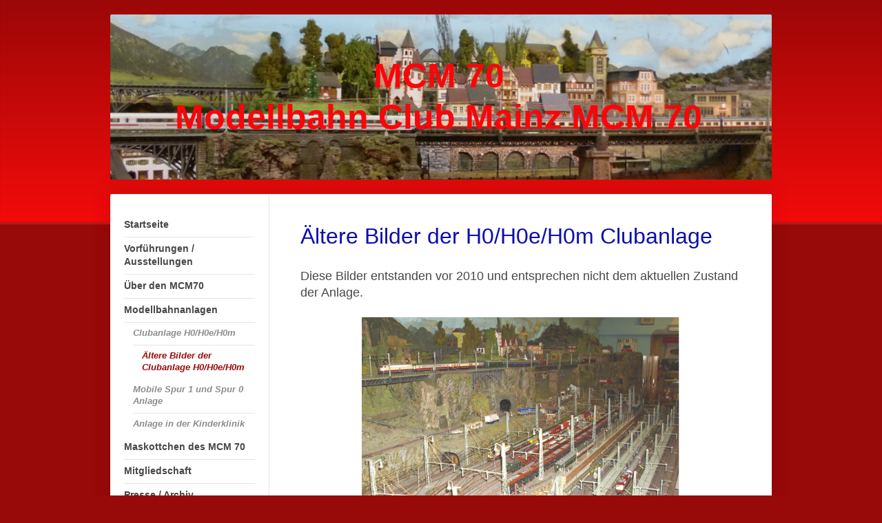

--- FILE ---
content_type: text/html; charset=UTF-8
request_url: https://www.mcm70.com/modellbahnanlagen/clubanlage-h0-h0e-h0m/%C3%A4ltere-bilder-der-clubanlage-h0-h0e-h0m/
body_size: 8424
content:
<!DOCTYPE html>
<html lang="de"  ><head prefix="og: http://ogp.me/ns# fb: http://ogp.me/ns/fb# business: http://ogp.me/ns/business#">
    <meta http-equiv="Content-Type" content="text/html; charset=utf-8"/>
    <meta name="generator" content="IONOS MyWebsite"/>
        
    <link rel="dns-prefetch" href="//cdn.website-start.de/"/>
    <link rel="dns-prefetch" href="//103.mod.mywebsite-editor.com"/>
    <link rel="dns-prefetch" href="https://103.sb.mywebsite-editor.com/"/>
    <link rel="shortcut icon" href="https://www.mcm70.com/s/misc/favicon.png?1325500678"/>
        <title>Ältere Bilder der Clubanlage H0/H0e/H0m</title>
    <style type="text/css">@media screen and (max-device-width: 1024px) {.diyw a.switchViewWeb {display: inline !important;}}</style>
    <style type="text/css">@media screen and (min-device-width: 1024px) {
            .mediumScreenDisabled { display:block }
            .smallScreenDisabled { display:block }
        }
        @media screen and (max-device-width: 1024px) { .mediumScreenDisabled { display:none } }
        @media screen and (max-device-width: 568px) { .smallScreenDisabled { display:none } }
                @media screen and (min-width: 1024px) {
            .mobilepreview .mediumScreenDisabled { display:block }
            .mobilepreview .smallScreenDisabled { display:block }
        }
        @media screen and (max-width: 1024px) { .mobilepreview .mediumScreenDisabled { display:none } }
        @media screen and (max-width: 568px) { .mobilepreview .smallScreenDisabled { display:none } }</style>
    <meta name="viewport" content="width=device-width, initial-scale=1, maximum-scale=1, minimal-ui"/>

<meta name="format-detection" content="telephone=no"/>
        <meta name="keywords" content="Modelleisenbahn, MCM 70, MCM70, Modellbahn, Modellbahnclub , Modellbahnvorführung, Modellbahnclub Mainz, H0, Modellbahnausstellung, Modellbahnvorführung, Eisenbahn, H0e, H0m, Spur1, Spur 0"/>
            <meta name="description" content="ältere Bilder der H0/H0e/H0m Clubanlage, die nicht dem aktuellen Zustand der Anlage entsprechen"/>
            <meta name="robots" content="index,follow"/>
        <link href="//cdn.website-start.de/templates/2040/style.css?1763478093678" rel="stylesheet" type="text/css"/>
    <link href="https://www.mcm70.com/s/style/theming.css?1718033365" rel="stylesheet" type="text/css"/>
    <link href="//cdn.website-start.de/app/cdn/min/group/web.css?1763478093678" rel="stylesheet" type="text/css"/>
<link href="//cdn.website-start.de/app/cdn/min/moduleserver/css/de_DE/common,shoppingbasket?1763478093678" rel="stylesheet" type="text/css"/>
    <link href="//cdn.website-start.de/app/cdn/min/group/mobilenavigation.css?1763478093678" rel="stylesheet" type="text/css"/>
    <link href="https://103.sb.mywebsite-editor.com/app/logstate2-css.php?site=392716034&amp;t=1769117286" rel="stylesheet" type="text/css"/>

<script type="text/javascript">
    /* <![CDATA[ */
var stagingMode = '';
    /* ]]> */
</script>
<script src="https://103.sb.mywebsite-editor.com/app/logstate-js.php?site=392716034&amp;t=1769117286"></script>

    <link href="//cdn.website-start.de/templates/2040/print.css?1763478093678" rel="stylesheet" media="print" type="text/css"/>
    <script type="text/javascript">
    /* <![CDATA[ */
    var systemurl = 'https://103.sb.mywebsite-editor.com/';
    var webPath = '/';
    var proxyName = '';
    var webServerName = 'www.mcm70.com';
    var sslServerUrl = 'https://www.mcm70.com';
    var nonSslServerUrl = 'http://www.mcm70.com';
    var webserverProtocol = 'http://';
    var nghScriptsUrlPrefix = '//103.mod.mywebsite-editor.com';
    var sessionNamespace = 'DIY_SB';
    var jimdoData = {
        cdnUrl:  '//cdn.website-start.de/',
        messages: {
            lightBox: {
    image : 'Bild',
    of: 'von'
}

        },
        isTrial: 0,
        pageId: 919508370    };
    var script_basisID = "392716034";

    diy = window.diy || {};
    diy.web = diy.web || {};

        diy.web.jsBaseUrl = "//cdn.website-start.de/s/build/";

    diy.context = diy.context || {};
    diy.context.type = diy.context.type || 'web';
    /* ]]> */
</script>

<script type="text/javascript" src="//cdn.website-start.de/app/cdn/min/group/web.js?1763478093678" crossorigin="anonymous"></script><script type="text/javascript" src="//cdn.website-start.de/s/build/web.bundle.js?1763478093678" crossorigin="anonymous"></script><script type="text/javascript" src="//cdn.website-start.de/app/cdn/min/group/mobilenavigation.js?1763478093678" crossorigin="anonymous"></script><script src="//cdn.website-start.de/app/cdn/min/moduleserver/js/de_DE/common,shoppingbasket?1763478093678"></script>
<script type="text/javascript" src="https://cdn.website-start.de/proxy/apps/aek2oo/resource/dependencies/"></script><script type="text/javascript">
                    if (typeof require !== 'undefined') {
                        require.config({
                            waitSeconds : 10,
                            baseUrl : 'https://cdn.website-start.de/proxy/apps/aek2oo/js/'
                        });
                    }
                </script><script type="text/javascript" src="//cdn.website-start.de/app/cdn/min/group/pfcsupport.js?1763478093678" crossorigin="anonymous"></script>    <meta property="og:type" content="business.business"/>
    <meta property="og:url" content="https://www.mcm70.com/modellbahnanlagen/clubanlage-h0-h0e-h0m/ältere-bilder-der-clubanlage-h0-h0e-h0m/"/>
    <meta property="og:title" content="Ältere Bilder der Clubanlage H0/H0e/H0m"/>
            <meta property="og:description" content="ältere Bilder der H0/H0e/H0m Clubanlage, die nicht dem aktuellen Zustand der Anlage entsprechen"/>
                <meta property="og:image" content="https://www.mcm70.com/s/img/emotionheader.jpg"/>
        <meta property="business:contact_data:country_name" content="Deutschland"/>
    
    <meta property="business:contact_data:locality" content="Mainz"/>
    
    <meta property="business:contact_data:email" content="gruppenleitung@mcm70.com"/>
    <meta property="business:contact_data:postal_code" content="55118"/>
    <meta property="business:contact_data:phone_number" content=" 06131 2108598"/>
    
    
<meta property="business:hours:day" content="THURSDAY"/><meta property="business:hours:start" content="15:30"/><meta property="business:hours:end" content="18:30"/></head>


<body class="body   cc-pagemode-default diyfeNoSidebar diy-market-de_DE" data-pageid="919508370" id="page-919508370">
    
    <div class="diyw">
        <div class="diyweb diywebSingleNav">
	<div class="diywebContainer">
		<div class="diyfeMobileNav">
		
<nav id="diyfeMobileNav" class="diyfeCA diyfeCA1" role="navigation">
    <a title="Navigation aufklappen/zuklappen">Navigation aufklappen/zuklappen</a>
    <ul class="mainNav1"><li class=" hasSubNavigation"><a data-page-id="919489761" href="https://www.mcm70.com/" class=" level_1"><span>Startseite</span></a></li><li class=" hasSubNavigation"><a data-page-id="919489763" href="https://www.mcm70.com/vorführungen-ausstellungen/" class=" level_1"><span>Vorführungen / Ausstellungen</span></a></li><li class=" hasSubNavigation"><a data-page-id="919489762" href="https://www.mcm70.com/über-den-mcm70/" class=" level_1"><span>Über den MCM70</span></a><span class="diyfeDropDownSubOpener">&nbsp;</span><div class="diyfeDropDownSubList diyfeCA diyfeCA1"><ul class="mainNav2"><li class=" hasSubNavigation"><a data-page-id="919489922" href="https://www.mcm70.com/über-den-mcm70/chronik/" class=" level_2"><span>Chronik</span></a></li><li class=" hasSubNavigation"><a data-page-id="919489923" href="https://www.mcm70.com/über-den-mcm70/jubiläumswagen/" class=" level_2"><span>Jubiläumswagen</span></a></li></ul></div></li><li class="parent hasSubNavigation"><a data-page-id="919489764" href="https://www.mcm70.com/modellbahnanlagen/" class="parent level_1"><span>Modellbahnanlagen</span></a><span class="diyfeDropDownSubOpener">&nbsp;</span><div class="diyfeDropDownSubList diyfeCA diyfeCA1"><ul class="mainNav2"><li class="parent hasSubNavigation"><a data-page-id="919489925" href="https://www.mcm70.com/modellbahnanlagen/clubanlage-h0-h0e-h0m/" class="parent level_2"><span>Clubanlage H0/H0e/H0m</span></a><span class="diyfeDropDownSubOpener">&nbsp;</span><div class="diyfeDropDownSubList diyfeCA diyfeCA1"><ul class="mainNav3"><li class="current hasSubNavigation"><a data-page-id="919508370" href="https://www.mcm70.com/modellbahnanlagen/clubanlage-h0-h0e-h0m/ältere-bilder-der-clubanlage-h0-h0e-h0m/" class="current level_3"><span>Ältere Bilder der Clubanlage H0/H0e/H0m</span></a></li></ul></div></li><li class=" hasSubNavigation"><a data-page-id="919489926" href="https://www.mcm70.com/modellbahnanlagen/mobile-spur-1-und-spur-0-anlage/" class=" level_2"><span>Mobile Spur 1 und Spur 0 Anlage</span></a></li><li class=" hasSubNavigation"><a data-page-id="919489927" href="https://www.mcm70.com/modellbahnanlagen/anlage-in-der-kinderklinik/" class=" level_2"><span>Anlage in der Kinderklinik</span></a></li></ul></div></li><li class=" hasSubNavigation"><a data-page-id="919489766" href="https://www.mcm70.com/maskottchen-des-mcm-70/" class=" level_1"><span>Maskottchen des MCM 70</span></a></li><li class=" hasSubNavigation"><a data-page-id="919489765" href="https://www.mcm70.com/mitgliedschaft/" class=" level_1"><span>Mitgliedschaft</span></a></li><li class=" hasSubNavigation"><a data-page-id="919489767" href="https://www.mcm70.com/presse-archiv/" class=" level_1"><span>Presse / Archiv</span></a><span class="diyfeDropDownSubOpener">&nbsp;</span><div class="diyfeDropDownSubList diyfeCA diyfeCA1"><ul class="mainNav2"><li class=" hasSubNavigation"><a data-page-id="925802483" href="https://www.mcm70.com/presse-archiv/im-kleinen-maßstab-durchs-rheintal/" class=" level_2"><span>Im kleinen Maßstab durchs Rheintal</span></a></li><li class=" hasSubNavigation"><a data-page-id="925769969" href="https://www.mcm70.com/presse-archiv/das-lebenswerk-des-josef-stumm/" class=" level_2"><span>Das Lebenswerk des Josef Stumm</span></a></li><li class=" hasSubNavigation"><a data-page-id="925603102" href="https://www.mcm70.com/presse-archiv/bescherung-auf-gleis/" class=" level_2"><span>Bescherung auf Gleis...</span></a></li><li class=" hasSubNavigation"><a data-page-id="925539970" href="https://www.mcm70.com/presse-archiv/über-300-meter-gleisnetz/" class=" level_2"><span>Über 300 Meter Gleisnetz</span></a></li><li class=" hasSubNavigation"><a data-page-id="922042348" href="https://www.mcm70.com/presse-archiv/es-rattert-summt-schnarrt/" class=" level_2"><span>Es rattert, summt,schnarrt</span></a></li><li class=" hasSubNavigation"><a data-page-id="919489929" href="https://www.mcm70.com/presse-archiv/es-ist-wie-ein-virus/" class=" level_2"><span>Es ist wie ein Virus</span></a></li><li class=" hasSubNavigation"><a data-page-id="919489930" href="https://www.mcm70.com/presse-archiv/fünf-kilometer-kabel-und-drähte/" class=" level_2"><span>﻿﻿Fünf Kilometer Kabel und Drähte</span></a></li><li class=" hasSubNavigation"><a data-page-id="919489931" href="https://www.mcm70.com/presse-archiv/mittelrhein-im-alten-waggon/" class=" level_2"><span>Mittelrhein im alten Waggon﻿</span></a></li><li class=" hasSubNavigation"><a data-page-id="919489932" href="https://www.mcm70.com/presse-archiv/40-jahre-mcm-70/" class=" level_2"><span>40 Jahre MCM 70﻿</span></a></li><li class=" hasSubNavigation"><a data-page-id="919489933" href="https://www.mcm70.com/presse-archiv/für-die-kinder-würden-wir-es-immer-wieder-tun/" class=" level_2"><span>Für die Kinder würden wir es immer wieder tun﻿</span></a></li><li class=" hasSubNavigation"><a data-page-id="919489934" href="https://www.mcm70.com/presse-archiv/50-meter-gleise-für-die-kinderklinik/" class=" level_2"><span>50 Meter Gleise für die Kinderklinik﻿</span></a></li><li class=" hasSubNavigation"><a data-page-id="920738084" href="https://www.mcm70.com/presse-archiv/modelleisenbahn-mehr-als-nur-ein-kinderspielzeug/" class=" level_2"><span>Modelleisenbahn - mehr als nur ein Kinderspielzeug</span></a></li><li class=" hasSubNavigation"><a data-page-id="919799780" href="https://www.mcm70.com/presse-archiv/1-vorführung-des-mcm70-am-7-12-75/" class=" level_2"><span>1. Vorführung des MCM70 am 7.12.75</span></a></li><li class=" hasSubNavigation"><a data-page-id="921318588" href="https://www.mcm70.com/presse-archiv/clubwappen-entwicklung/" class=" level_2"><span>Clubwappen Entwicklung</span></a></li></ul></div></li><li class=" hasSubNavigation"><a data-page-id="919489768" href="https://www.mcm70.com/gästebuch/" class=" level_1"><span>Gästebuch</span></a></li><li class=" hasSubNavigation"><a data-page-id="919489769" href="https://www.mcm70.com/clubleitung-kontakt/" class=" level_1"><span>Clubleitung / Kontakt</span></a></li><li class=" hasSubNavigation"><a data-page-id="919489770" href="https://www.mcm70.com/links/" class=" level_1"><span>Links</span></a></li><li class=" hasSubNavigation"><a data-page-id="919489771" href="https://www.mcm70.com/impressum/" class=" level_1"><span>Impressum</span></a><span class="diyfeDropDownSubOpener">&nbsp;</span><div class="diyfeDropDownSubList diyfeCA diyfeCA1"><ul class="mainNav2"><li class=" hasSubNavigation"><a data-page-id="925899245" href="https://www.mcm70.com/impressum/datenschutzhinweise/" class=" level_2"><span>Datenschutzhinweise</span></a></li></ul></div></li><li class=" hasSubNavigation"><a data-page-id="919502403" href="https://www.mcm70.com/intern-mitglieder/" class=" level_1"><span>Intern - Mitglieder</span></a><span class="diyfeDropDownSubOpener">&nbsp;</span><div class="diyfeDropDownSubList diyfeCA diyfeCA1"><ul class="mainNav2"><li class=" hasSubNavigation"><a data-page-id="920688832" href="https://www.mcm70.com/intern-mitglieder/regularien-des-mcm70/" class=" level_2"><span>Regularien des MCM70</span></a></li><li class=" hasSubNavigation"><a data-page-id="920234709" href="https://www.mcm70.com/intern-mitglieder/hausordnung/" class=" level_2"><span>Hausordnung</span></a></li><li class=" hasSubNavigation"><a data-page-id="919822347" href="https://www.mcm70.com/intern-mitglieder/clubleitung/" class=" level_2"><span>Clubleitung</span></a></li><li class=" hasSubNavigation"><a data-page-id="920769783" href="https://www.mcm70.com/intern-mitglieder/jhv-2024-2025/" class=" level_2"><span>JHV 2024-2025</span></a><span class="diyfeDropDownSubOpener">&nbsp;</span><div class="diyfeDropDownSubList diyfeCA diyfeCA1"><ul class="mainNav3"><li class=" hasSubNavigation"><a data-page-id="925555712" href="https://www.mcm70.com/intern-mitglieder/jhv-2024-2025/tagesordnung-und-einladung-jhv-2024-25/" class=" level_3"><span>Tagesordnung und Einladung JHV 2024-25</span></a></li><li class=" hasSubNavigation"><a data-page-id="925555713" href="https://www.mcm70.com/intern-mitglieder/jhv-2024-2025/niederschrift-jhv-2024-25/" class=" level_3"><span>Niederschrift JHV 2024-25</span></a></li><li class=" hasSubNavigation"><a data-page-id="919626804" href="https://www.mcm70.com/intern-mitglieder/jhv-2024-2025/jahresbericht-2024/" class=" level_3"><span>Jahresbericht 2024</span></a></li></ul></div></li><li class=" hasSubNavigation"><a data-page-id="925827547" href="https://www.mcm70.com/intern-mitglieder/amv-okt-2024/" class=" level_2"><span>AMV Okt 2024</span></a><span class="diyfeDropDownSubOpener">&nbsp;</span><div class="diyfeDropDownSubList diyfeCA diyfeCA1"><ul class="mainNav3"><li class=" hasSubNavigation"><a data-page-id="925971618" href="https://www.mcm70.com/intern-mitglieder/amv-okt-2024/tagesordnung-und-einladung-amv-2024/" class=" level_3"><span>Tagesordnung und Einladung AMV 2024</span></a></li><li class=" hasSubNavigation"><a data-page-id="925971619" href="https://www.mcm70.com/intern-mitglieder/amv-okt-2024/niederschrift-amv-2024/" class=" level_3"><span>Niederschrift AMV 2024</span></a></li></ul></div></li><li class=" hasSubNavigation"><a data-page-id="925259447" href="https://www.mcm70.com/intern-mitglieder/jhv-2023-2024/" class=" level_2"><span>JHV 2023-2024</span></a><span class="diyfeDropDownSubOpener">&nbsp;</span><div class="diyfeDropDownSubList diyfeCA diyfeCA1"><ul class="mainNav3"><li class=" hasSubNavigation"><a data-page-id="925259448" href="https://www.mcm70.com/intern-mitglieder/jhv-2023-2024/tagesordnung-und-einladung-jhv-2023-24/" class=" level_3"><span>Tagesordnung und Einladung JHV 2023-24</span></a></li><li class=" hasSubNavigation"><a data-page-id="925416336" href="https://www.mcm70.com/intern-mitglieder/jhv-2023-2024/niederschrift-jhv-2023-24/" class=" level_3"><span>Niederschrift JHV 2023-24</span></a></li><li class=" hasSubNavigation"><a data-page-id="925416333" href="https://www.mcm70.com/intern-mitglieder/jhv-2023-2024/jahresbericht-2023/" class=" level_3"><span>Jahresbericht 2023</span></a></li></ul></div></li><li class=" hasSubNavigation"><a data-page-id="920765890" href="https://www.mcm70.com/intern-mitglieder/veranstaltungen-berichte-bilder/" class=" level_2"><span>Veranstaltungen Berichte/Bilder</span></a><span class="diyfeDropDownSubOpener">&nbsp;</span><div class="diyfeDropDownSubList diyfeCA diyfeCA1"><ul class="mainNav3"><li class=" hasSubNavigation"><a data-page-id="925943616" href="https://www.mcm70.com/intern-mitglieder/veranstaltungen-berichte-bilder/schwarzwald-ausflug/" class=" level_3"><span>Schwarzwald Ausflug</span></a></li><li class=" hasSubNavigation"><a data-page-id="925922095" href="https://www.mcm70.com/intern-mitglieder/veranstaltungen-berichte-bilder/ehrung-hans-peter-riedel-45-jahre-kassenführer/" class=" level_3"><span>Ehrung Hans-Peter Riedel 45 Jahre Kassenführer</span></a></li><li class=" hasSubNavigation"><a data-page-id="925920599" href="https://www.mcm70.com/intern-mitglieder/veranstaltungen-berichte-bilder/grillfest-08-06-19/" class=" level_3"><span>Grillfest 08.06.19</span></a></li><li class=" hasSubNavigation"><a data-page-id="925911438" href="https://www.mcm70.com/intern-mitglieder/veranstaltungen-berichte-bilder/jahresabschluss-2018/" class=" level_3"><span>Jahresabschluss 2018</span></a></li><li class=" hasSubNavigation"><a data-page-id="925759163" href="https://www.mcm70.com/intern-mitglieder/veranstaltungen-berichte-bilder/grillfest-14-07-18/" class=" level_3"><span>Grillfest 14.07.18</span></a></li><li class=" hasSubNavigation"><a data-page-id="925884266" href="https://www.mcm70.com/intern-mitglieder/veranstaltungen-berichte-bilder/jahresabschluss-2017/" class=" level_3"><span>Jahresabschluss 2017</span></a></li><li class=" hasSubNavigation"><a data-page-id="925883558" href="https://www.mcm70.com/intern-mitglieder/veranstaltungen-berichte-bilder/47-clubgeburtstag/" class=" level_3"><span>47. Clubgeburtstag</span></a></li><li class=" hasSubNavigation"><a data-page-id="920041653" href="https://www.mcm70.com/intern-mitglieder/veranstaltungen-berichte-bilder/heringessen-2017/" class=" level_3"><span>Heringessen 2017</span></a></li><li class=" hasSubNavigation"><a data-page-id="925877250" href="https://www.mcm70.com/intern-mitglieder/veranstaltungen-berichte-bilder/ausflug-nürnberg-6-8-10-17/" class=" level_3"><span>Ausflug Nürnberg 6.-8.10.17</span></a></li><li class=" hasSubNavigation"><a data-page-id="925875542" href="https://www.mcm70.com/intern-mitglieder/veranstaltungen-berichte-bilder/ausflug-darmstadt-sa-23-09-17/" class=" level_3"><span>Ausflug Darmstadt Sa, 23.09.17</span></a></li><li class=" hasSubNavigation"><a data-page-id="925762334" href="https://www.mcm70.com/intern-mitglieder/veranstaltungen-berichte-bilder/gleisreinigung-10-06-17/" class=" level_3"><span>Gleisreinigung 10.06.17</span></a></li><li class=" hasSubNavigation"><a data-page-id="925568995" href="https://www.mcm70.com/intern-mitglieder/veranstaltungen-berichte-bilder/jahresabschluss-2016/" class=" level_3"><span>Jahresabschluss 2016</span></a></li><li class=" hasSubNavigation"><a data-page-id="925829885" href="https://www.mcm70.com/intern-mitglieder/veranstaltungen-berichte-bilder/46-clubgeburtstag/" class=" level_3"><span>46. Clubgeburtstag</span></a></li><li class=" hasSubNavigation"><a data-page-id="925823964" href="https://www.mcm70.com/intern-mitglieder/veranstaltungen-berichte-bilder/ausflug-koblenz-sa-08-10-16/" class=" level_3"><span>Ausflug Koblenz Sa, 08.10.16</span></a></li><li class=" hasSubNavigation"><a data-page-id="925816092" href="https://www.mcm70.com/intern-mitglieder/veranstaltungen-berichte-bilder/ausflug-aachen-sa-23-07-16/" class=" level_3"><span>Ausflug Aachen Sa, 23.07.16</span></a></li><li class=" hasSubNavigation"><a data-page-id="925416324" href="https://www.mcm70.com/intern-mitglieder/veranstaltungen-berichte-bilder/heringessen-2016/" class=" level_3"><span>Heringessen 2016</span></a></li><li class=" hasSubNavigation"><a data-page-id="925504203" href="https://www.mcm70.com/intern-mitglieder/veranstaltungen-berichte-bilder/45-clubgeburtstag/" class=" level_3"><span>45. Clubgeburtstag</span></a></li><li class=" hasSubNavigation"><a data-page-id="925789446" href="https://www.mcm70.com/intern-mitglieder/veranstaltungen-berichte-bilder/jahresabschluss-2015/" class=" level_3"><span>Jahresabschluss 2015</span></a></li><li class=" hasSubNavigation"><a data-page-id="925792056" href="https://www.mcm70.com/intern-mitglieder/veranstaltungen-berichte-bilder/85-geburtstag-josef-stumm/" class=" level_3"><span>85. Geburtstag Josef Stumm</span></a></li><li class=" hasSubNavigation"><a data-page-id="925225622" href="https://www.mcm70.com/intern-mitglieder/veranstaltungen-berichte-bilder/umbau-clubwagen-2015/" class=" level_3"><span>Umbau Clubwagen 2015</span></a></li><li class=" hasSubNavigation"><a data-page-id="925771249" href="https://www.mcm70.com/intern-mitglieder/veranstaltungen-berichte-bilder/heilbronn-ausflug-2-4-10-15/" class=" level_3"><span>Heilbronn Ausflug 2.-4.10.15</span></a></li><li class=" hasSubNavigation"><a data-page-id="925704061" href="https://www.mcm70.com/intern-mitglieder/veranstaltungen-berichte-bilder/44-clubgeburtstag/" class=" level_3"><span>44. Clubgeburtstag</span></a></li></ul></div></li><li class=" hasSubNavigation"><a data-page-id="925791350" href="https://www.mcm70.com/intern-mitglieder/erinnerung-an-verstorbene-clubmitglieder/" class=" level_2"><span>Erinnerung an verstorbene Clubmitglieder</span></a></li></ul></div></li></ul></nav>
	</div>
		<div class="diywebEmotionHeader diyfeCA diyfeCA2">
			<div class="diywebLiveArea">
				
<style type="text/css" media="all">
.diyw div#emotion-header {
        max-width: 960px;
        max-height: 240px;
                background: #EEEEEE;
    }

.diyw div#emotion-header-title-bg {
    left: 0%;
    top: 23%;
    width: 0%;
    height: 0%;

    background-color: #ffffff;
    opacity: 0.48;
    filter: alpha(opacity = 48.23);
    }
.diyw img#emotion-header-logo {
    left: 1.00%;
    top: 0.00%;
    background: transparent;
                border: 1px solid #CCCCCC;
        padding: 0px;
                display: none;
    }

.diyw div#emotion-header strong#emotion-header-title {
    left: 12%;
    top: 12%;
    color: #fd040a;
        font: normal bold 50px/120% 'Lucida Grande', 'Lucida Sans Unicode', sans-serif;
}

.diyw div#emotion-no-bg-container{
    max-height: 240px;
}

.diyw div#emotion-no-bg-container .emotion-no-bg-height {
    margin-top: 25.00%;
}
</style>
<div id="emotion-header" data-action="loadView" data-params="active" data-imagescount="1">
            <img src="https://www.mcm70.com/s/img/emotionheader.jpg?1718033296.960px.240px" id="emotion-header-img" alt="Modellbahn Club Mainz MCM 70"/>
            
        <div id="ehSlideshowPlaceholder">
            <div id="ehSlideShow">
                <div class="slide-container">
                                        <div style="background-color: #EEEEEE">
                            <img src="https://www.mcm70.com/s/img/emotionheader.jpg?1718033296.960px.240px" alt="Modellbahn Club Mainz MCM 70"/>
                        </div>
                                    </div>
            </div>
        </div>


        <script type="text/javascript">
        //<![CDATA[
                diy.module.emotionHeader.slideShow.init({ slides: [{"url":"https:\/\/www.mcm70.com\/s\/img\/emotionheader.jpg?1718033296.960px.240px","image_alt":"Modellbahn Club Mainz MCM 70","bgColor":"#EEEEEE"}] });
        //]]>
        </script>

    
            
        
            
                  	<div id="emotion-header-title-bg"></div>
    
            <strong id="emotion-header-title" style="text-align: center">MCM 70
Modellbahn Club Mainz MCM 70</strong>
                    <div class="notranslate">
                <svg xmlns="http://www.w3.org/2000/svg" version="1.1" id="emotion-header-title-svg" viewBox="0 0 960 240" preserveAspectRatio="xMinYMin meet"><text style="font-family:'Lucida Grande', 'Lucida Sans Unicode', sans-serif;font-size:50px;font-style:normal;font-weight:bold;fill:#fd040a;line-height:1.2em;"><tspan x="50%" style="text-anchor: middle" dy="0.95em">MCM 70</tspan><tspan x="50%" style="text-anchor: middle" dy="1.2em">Modellbahn Club Mainz MCM 70</tspan></text></svg>
            </div>
            
    
    <script type="text/javascript">
    //<![CDATA[
    (function ($) {
        function enableSvgTitle() {
                        var titleSvg = $('svg#emotion-header-title-svg'),
                titleHtml = $('#emotion-header-title'),
                emoWidthAbs = 960,
                emoHeightAbs = 240,
                offsetParent,
                titlePosition,
                svgBoxWidth,
                svgBoxHeight;

                        if (titleSvg.length && titleHtml.length) {
                offsetParent = titleHtml.offsetParent();
                titlePosition = titleHtml.position();
                svgBoxWidth = titleHtml.width();
                svgBoxHeight = titleHtml.height();

                                titleSvg.get(0).setAttribute('viewBox', '0 0 ' + svgBoxWidth + ' ' + svgBoxHeight);
                titleSvg.css({
                   left: Math.roundTo(100 * titlePosition.left / offsetParent.width(), 3) + '%',
                   top: Math.roundTo(100 * titlePosition.top / offsetParent.height(), 3) + '%',
                   width: Math.roundTo(100 * svgBoxWidth / emoWidthAbs, 3) + '%',
                   height: Math.roundTo(100 * svgBoxHeight / emoHeightAbs, 3) + '%'
                });

                titleHtml.css('visibility','hidden');
                titleSvg.css('visibility','visible');
            }
        }

        
            var posFunc = function($, overrideSize) {
                var elems = [], containerWidth, containerHeight;
                                    elems.push({
                        selector: '#emotion-header-title',
                        overrideSize: true,
                        horPos: 48.34,
                        vertPos: 48.32                    });
                    lastTitleWidth = $('#emotion-header-title').width();
                                                elems.push({
                    selector: '#emotion-header-title-bg',
                    horPos: 0,
                    vertPos: 0                });
                                
                containerWidth = parseInt('960');
                containerHeight = parseInt('240');

                for (var i = 0; i < elems.length; ++i) {
                    var el = elems[i],
                        $el = $(el.selector),
                        pos = {
                            left: el.horPos,
                            top: el.vertPos
                        };
                    if (!$el.length) continue;
                    var anchorPos = $el.anchorPosition();
                    anchorPos.$container = $('#emotion-header');

                    if (overrideSize === true || el.overrideSize === true) {
                        anchorPos.setContainerSize(containerWidth, containerHeight);
                    } else {
                        anchorPos.setContainerSize(null, null);
                    }

                    var pxPos = anchorPos.fromAnchorPosition(pos),
                        pcPos = anchorPos.toPercentPosition(pxPos);

                    var elPos = {};
                    if (!isNaN(parseFloat(pcPos.top)) && isFinite(pcPos.top)) {
                        elPos.top = pcPos.top + '%';
                    }
                    if (!isNaN(parseFloat(pcPos.left)) && isFinite(pcPos.left)) {
                        elPos.left = pcPos.left + '%';
                    }
                    $el.css(elPos);
                }

                // switch to svg title
                enableSvgTitle();
            };

                        var $emotionImg = jQuery('#emotion-header-img');
            if ($emotionImg.length > 0) {
                // first position the element based on stored size
                posFunc(jQuery, true);

                // trigger reposition using the real size when the element is loaded
                var ehLoadEvTriggered = false;
                $emotionImg.one('load', function(){
                    posFunc(jQuery);
                    ehLoadEvTriggered = true;
                                        diy.module.emotionHeader.slideShow.start();
                                    }).each(function() {
                                        if(this.complete || typeof this.complete === 'undefined') {
                        jQuery(this).load();
                    }
                });

                                noLoadTriggeredTimeoutId = setTimeout(function() {
                    if (!ehLoadEvTriggered) {
                        posFunc(jQuery);
                    }
                    window.clearTimeout(noLoadTriggeredTimeoutId)
                }, 5000);//after 5 seconds
            } else {
                jQuery(function(){
                    posFunc(jQuery);
                });
            }

                        if (jQuery.isBrowser && jQuery.isBrowser.ie8) {
                var longTitleRepositionCalls = 0;
                longTitleRepositionInterval = setInterval(function() {
                    if (lastTitleWidth > 0 && lastTitleWidth != jQuery('#emotion-header-title').width()) {
                        posFunc(jQuery);
                    }
                    longTitleRepositionCalls++;
                    // try this for 5 seconds
                    if (longTitleRepositionCalls === 5) {
                        window.clearInterval(longTitleRepositionInterval);
                    }
                }, 1000);//each 1 second
            }

            }(jQuery));
    //]]>
    </script>

    </div>

			</div>
		</div>
		<div class="diywebContent">
			<div class="diywebLiveArea diyfeCA diyfeCA1">
				<div class="diywebNav diywebNav123">
					<div class="diywebGutter">
						<div class="webnavigation"><ul id="mainNav1" class="mainNav1"><li class="navTopItemGroup_1"><a data-page-id="919489761" href="https://www.mcm70.com/" class="level_1"><span>Startseite</span></a></li><li class="navTopItemGroup_2"><a data-page-id="919489763" href="https://www.mcm70.com/vorführungen-ausstellungen/" class="level_1"><span>Vorführungen / Ausstellungen</span></a></li><li class="navTopItemGroup_3"><a data-page-id="919489762" href="https://www.mcm70.com/über-den-mcm70/" class="level_1"><span>Über den MCM70</span></a></li><li class="navTopItemGroup_4"><a data-page-id="919489764" href="https://www.mcm70.com/modellbahnanlagen/" class="parent level_1"><span>Modellbahnanlagen</span></a></li><li><ul id="mainNav2" class="mainNav2"><li class="navTopItemGroup_4"><a data-page-id="919489925" href="https://www.mcm70.com/modellbahnanlagen/clubanlage-h0-h0e-h0m/" class="parent level_2"><span>Clubanlage H0/H0e/H0m</span></a></li><li><ul id="mainNav3" class="mainNav3"><li class="navTopItemGroup_4"><a data-page-id="919508370" href="https://www.mcm70.com/modellbahnanlagen/clubanlage-h0-h0e-h0m/ältere-bilder-der-clubanlage-h0-h0e-h0m/" class="current level_3"><span>Ältere Bilder der Clubanlage H0/H0e/H0m</span></a></li></ul></li><li class="navTopItemGroup_4"><a data-page-id="919489926" href="https://www.mcm70.com/modellbahnanlagen/mobile-spur-1-und-spur-0-anlage/" class="level_2"><span>Mobile Spur 1 und Spur 0 Anlage</span></a></li><li class="navTopItemGroup_4"><a data-page-id="919489927" href="https://www.mcm70.com/modellbahnanlagen/anlage-in-der-kinderklinik/" class="level_2"><span>Anlage in der Kinderklinik</span></a></li></ul></li><li class="navTopItemGroup_5"><a data-page-id="919489766" href="https://www.mcm70.com/maskottchen-des-mcm-70/" class="level_1"><span>Maskottchen des MCM 70</span></a></li><li class="navTopItemGroup_6"><a data-page-id="919489765" href="https://www.mcm70.com/mitgliedschaft/" class="level_1"><span>Mitgliedschaft</span></a></li><li class="navTopItemGroup_7"><a data-page-id="919489767" href="https://www.mcm70.com/presse-archiv/" class="level_1"><span>Presse / Archiv</span></a></li><li class="navTopItemGroup_8"><a data-page-id="919489768" href="https://www.mcm70.com/gästebuch/" class="level_1"><span>Gästebuch</span></a></li><li class="navTopItemGroup_9"><a data-page-id="919489769" href="https://www.mcm70.com/clubleitung-kontakt/" class="level_1"><span>Clubleitung / Kontakt</span></a></li><li class="navTopItemGroup_10"><a data-page-id="919489770" href="https://www.mcm70.com/links/" class="level_1"><span>Links</span></a></li><li class="navTopItemGroup_11"><a data-page-id="919489771" href="https://www.mcm70.com/impressum/" class="level_1"><span>Impressum</span></a></li><li class="navTopItemGroup_12"><a data-page-id="919502403" href="https://www.mcm70.com/intern-mitglieder/" class="level_1"><span>Intern - Mitglieder</span></a></li></ul></div>
					</div>
				</div>
				<div class="diywebMain">
					<div class="diywebGutter">
						
        <div id="content_area">
        	<div id="content_start"></div>
        	
        
        <div id="matrix_1024015684" class="sortable-matrix" data-matrixId="1024015684"><div class="n module-type-header diyfeLiveArea "> <h1><span class="diyfeDecoration">Ältere Bilder der H0/H0e/H0m Clubanlage</span></h1> </div><div class="n module-type-header diyfeLiveArea "> <h2><span class="diyfeDecoration">Diese Bilder entstanden vor 2010 und entsprechen nicht dem aktuellen Zustand der Anlage.</span></h2> </div><div class="n module-type-gallery diyfeLiveArea "> <div class="ccgalerie slideshow clearover" id="slideshow-gallery-5778643830" data-jsclass="GallerySlideshow" data-jsoptions="effect: 'random',changeTime: 5000,maxHeight: '375px',navigation: true,startPaused: false">

    <div class="thumb_pro1">
    	<div class="innerthumbnail">
    		<a href="https://www.mcm70.com/s/cc_images/cache_2465774807.png" data-is-image="true" target="_blank">    			<img data-width="685" data-height="557" src="https://www.mcm70.com/s/cc_images/thumb_2465774807.png"/>
    		</a>    	</div>
    </div>
        <div class="thumb_pro1">
    	<div class="innerthumbnail">
    		<a href="https://www.mcm70.com/s/cc_images/cache_2465774808.png" data-is-image="true" target="_blank">    			<img data-width="567" data-height="299" src="https://www.mcm70.com/s/cc_images/thumb_2465774808.png"/>
    		</a>    	</div>
    </div>
        <div class="thumb_pro1">
    	<div class="innerthumbnail">
    		<a href="https://www.mcm70.com/s/cc_images/cache_2465774809.png" data-is-image="true" target="_blank">    			<img data-width="531" data-height="402" src="https://www.mcm70.com/s/cc_images/thumb_2465774809.png"/>
    		</a>    	</div>
    </div>
        <div class="thumb_pro1">
    	<div class="innerthumbnail">
    		<a href="https://www.mcm70.com/s/cc_images/cache_2465774810.png" data-is-image="true" target="_blank">    			<img data-width="800" data-height="585" src="https://www.mcm70.com/s/cc_images/thumb_2465774810.png"/>
    		</a>    	</div>
    </div>
        <div class="thumb_pro1">
    	<div class="innerthumbnail">
    		<a href="https://www.mcm70.com/s/cc_images/cache_2465774811.png" data-is-image="true" target="_blank">    			<img data-width="567" data-height="248" src="https://www.mcm70.com/s/cc_images/thumb_2465774811.png"/>
    		</a>    	</div>
    </div>
        <div class="thumb_pro1">
    	<div class="innerthumbnail">
    		<a href="https://www.mcm70.com/s/cc_images/cache_2465774812.png" data-is-image="true" target="_blank">    			<img data-width="721" data-height="508" src="https://www.mcm70.com/s/cc_images/thumb_2465774812.png"/>
    		</a>    	</div>
    </div>
        <div class="thumb_pro1">
    	<div class="innerthumbnail">
    		<a href="https://www.mcm70.com/s/cc_images/cache_2465774813.png" data-is-image="true" target="_blank">    			<img data-width="508" data-height="348" src="https://www.mcm70.com/s/cc_images/thumb_2465774813.png"/>
    		</a>    	</div>
    </div>
        <div class="thumb_pro1">
    	<div class="innerthumbnail">
    		<a href="https://www.mcm70.com/s/cc_images/cache_2465774814.png" data-is-image="true" target="_blank">    			<img data-width="626" data-height="563" src="https://www.mcm70.com/s/cc_images/thumb_2465774814.png"/>
    		</a>    	</div>
    </div>
        <div class="thumb_pro1">
    	<div class="innerthumbnail">
    		<a href="https://www.mcm70.com/s/cc_images/cache_2465774815.png" data-is-image="true" target="_blank">    			<img data-width="390" data-height="579" src="https://www.mcm70.com/s/cc_images/thumb_2465774815.png"/>
    		</a>    	</div>
    </div>
        <div class="thumb_pro1">
    	<div class="innerthumbnail">
    		<a href="https://www.mcm70.com/s/cc_images/cache_2465774816.png" data-is-image="true" target="_blank">    			<img data-width="532" data-height="402" src="https://www.mcm70.com/s/cc_images/thumb_2465774816.png"/>
    		</a>    	</div>
    </div>
        <div class="thumb_pro1">
    	<div class="innerthumbnail">
    		<a href="https://www.mcm70.com/s/cc_images/cache_2465774817.jpg" data-is-image="true" target="_blank">    			<img data-width="800" data-height="600" src="https://www.mcm70.com/s/cc_images/thumb_2465774817.jpg"/>
    		</a>    	</div>
    </div>
        <div class="thumb_pro1">
    	<div class="innerthumbnail">
    		<a href="https://www.mcm70.com/s/cc_images/cache_2465774818.jpg" data-is-image="true" target="_blank">    			<img data-width="800" data-height="600" src="https://www.mcm70.com/s/cc_images/thumb_2465774818.jpg"/>
    		</a>    	</div>
    </div>
        <div class="thumb_pro1">
    	<div class="innerthumbnail">
    		<a href="https://www.mcm70.com/s/cc_images/cache_2465774819.jpg" data-is-image="true" target="_blank">    			<img data-width="800" data-height="600" src="https://www.mcm70.com/s/cc_images/thumb_2465774819.jpg"/>
    		</a>    	</div>
    </div>
        <div class="thumb_pro1">
    	<div class="innerthumbnail">
    		<a href="https://www.mcm70.com/s/cc_images/cache_2465774820.jpg" data-is-image="true" target="_blank">    			<img data-width="800" data-height="600" src="https://www.mcm70.com/s/cc_images/thumb_2465774820.jpg"/>
    		</a>    	</div>
    </div>
        <div class="thumb_pro1">
    	<div class="innerthumbnail">
    		<a href="https://www.mcm70.com/s/cc_images/cache_2465774821.jpg" data-is-image="true" target="_blank">    			<img data-width="800" data-height="600" src="https://www.mcm70.com/s/cc_images/thumb_2465774821.jpg"/>
    		</a>    	</div>
    </div>
        <div class="thumb_pro1">
    	<div class="innerthumbnail">
    		<a href="https://www.mcm70.com/s/cc_images/cache_2465774822.jpg" data-is-image="true" target="_blank">    			<img data-width="800" data-height="600" src="https://www.mcm70.com/s/cc_images/thumb_2465774822.jpg"/>
    		</a>    	</div>
    </div>
        <div class="thumb_pro1">
    	<div class="innerthumbnail">
    		<a href="https://www.mcm70.com/s/cc_images/cache_2465774823.jpg" data-is-image="true" target="_blank">    			<img data-width="800" data-height="600" src="https://www.mcm70.com/s/cc_images/thumb_2465774823.jpg"/>
    		</a>    	</div>
    </div>
        <div class="thumb_pro1">
    	<div class="innerthumbnail">
    		<a href="https://www.mcm70.com/s/cc_images/cache_2465774824.jpg" data-is-image="true" target="_blank">    			<img data-width="800" data-height="600" src="https://www.mcm70.com/s/cc_images/thumb_2465774824.jpg"/>
    		</a>    	</div>
    </div>
        <div class="thumb_pro1">
    	<div class="innerthumbnail">
    		<a href="https://www.mcm70.com/s/cc_images/cache_2465774825.jpg" data-is-image="true" target="_blank">    			<img data-width="800" data-height="600" src="https://www.mcm70.com/s/cc_images/thumb_2465774825.jpg"/>
    		</a>    	</div>
    </div>
        <div class="thumb_pro1">
    	<div class="innerthumbnail">
    		<a href="https://www.mcm70.com/s/cc_images/cache_2465774826.jpg" data-is-image="true" target="_blank">    			<img data-width="800" data-height="600" src="https://www.mcm70.com/s/cc_images/thumb_2465774826.jpg"/>
    		</a>    	</div>
    </div>
        <div class="thumb_pro1">
    	<div class="innerthumbnail">
    		<a href="https://www.mcm70.com/s/cc_images/cache_2465774827.jpg" data-is-image="true" target="_blank">    			<img data-width="800" data-height="600" src="https://www.mcm70.com/s/cc_images/thumb_2465774827.jpg"/>
    		</a>    	</div>
    </div>
        <div class="thumb_pro1">
    	<div class="innerthumbnail">
    		<a href="https://www.mcm70.com/s/cc_images/cache_2465774828.jpg" data-is-image="true" target="_blank">    			<img data-width="576" data-height="768" src="https://www.mcm70.com/s/cc_images/thumb_2465774828.jpg"/>
    		</a>    	</div>
    </div>
        <div class="thumb_pro1">
    	<div class="innerthumbnail">
    		<a href="https://www.mcm70.com/s/cc_images/cache_2465774829.jpg" data-is-image="true" target="_blank">    			<img data-width="800" data-height="600" src="https://www.mcm70.com/s/cc_images/thumb_2465774829.jpg"/>
    		</a>    	</div>
    </div>
        <div class="thumb_pro1">
    	<div class="innerthumbnail">
    		<a href="https://www.mcm70.com/s/cc_images/cache_2465774830.jpg" data-is-image="true" target="_blank">    			<img data-width="800" data-height="600" src="https://www.mcm70.com/s/cc_images/thumb_2465774830.jpg"/>
    		</a>    	</div>
    </div>
        <div class="thumb_pro1">
    	<div class="innerthumbnail">
    		<a href="https://www.mcm70.com/s/cc_images/cache_2465774831.jpg" data-is-image="true" target="_blank">    			<img data-width="800" data-height="600" src="https://www.mcm70.com/s/cc_images/thumb_2465774831.jpg"/>
    		</a>    	</div>
    </div>
        <div class="thumb_pro1">
    	<div class="innerthumbnail">
    		<a href="https://www.mcm70.com/s/cc_images/cache_2465774832.jpg" data-is-image="true" target="_blank">    			<img data-width="576" data-height="768" src="https://www.mcm70.com/s/cc_images/thumb_2465774832.jpg"/>
    		</a>    	</div>
    </div>
    </div>
 </div><div class="n module-type-imageSubtitle diyfeLiveArea "> <div class="clearover imageSubtitle" id="imageSubtitle-5778644581">
    <div class="align-container align-left" style="max-width: 390px">
        <a class="imagewrapper" href="https://www.mcm70.com/s/cc_images/cache_2441249346.jpg?t=1377160911" rel="lightbox[5778644581]">
            <img id="image_2441249346" src="https://www.mcm70.com/s/cc_images/cache_2441249346.jpg?t=1377160911" alt="" style="max-width: 390px; height:auto"/>
        </a>

        
    </div>

</div>

<script type="text/javascript">
//<![CDATA[
jQuery(function($) {
    var $target = $('#imageSubtitle-5778644581');

    if ($.fn.swipebox && Modernizr.touch) {
        $target
            .find('a[rel*="lightbox"]')
            .addClass('swipebox')
            .swipebox();
    } else {
        $target.tinyLightbox({
            item: 'a[rel*="lightbox"]',
            cycle: false,
            hideNavigation: true
        });
    }
});
//]]>
</script>
 </div></div>
        
        
        </div>
					</div>
				</div>
				<div class="diywebSecondary diyfeCA diyfeCA3">
					<div class="diywebSidebar">
						<div class="diywebGutter">
							
						</div>
					</div><!-- .diywebSidebar -->
				</div>
			</div>
		</div><!-- .diywebContent -->
		<div class="diywebFooter">
			<div class="diywebLiveArea">
				<div class="diywebGutter">
					<div id="contentfooter">
    <div class="leftrow">
                        <a rel="nofollow" href="javascript:window.print();">
                    <img class="inline" height="14" width="18" src="//cdn.website-start.de/s/img/cc/printer.gif" alt=""/>
                    Druckversion                </a> <span class="footer-separator">|</span>
                <a href="https://www.mcm70.com/sitemap/">Sitemap</a>
                        <br/> © Stiftung Bahn Sozialwerk (BSW) Modellbahn-Club Mainz MCM 70
            </div>
    <script type="text/javascript">
        window.diy.ux.Captcha.locales = {
            generateNewCode: 'Neuen Code generieren',
            enterCode: 'Bitte geben Sie den Code ein'
        };
        window.diy.ux.Cap2.locales = {
            generateNewCode: 'Neuen Code generieren',
            enterCode: 'Bitte geben Sie den Code ein'
        };
    </script>
    <div class="rightrow">
                    <span class="loggedout">
                <a rel="nofollow" id="login" href="https://login.1and1-editor.com/392716034/www.mcm70.com/de?pageId=919508370">
                    Login                </a>
            </span>
                <p><a class="diyw switchViewWeb" href="javascript:switchView('desktop');">Webansicht</a><a class="diyw switchViewMobile" href="javascript:switchView('mobile');">Mobile-Ansicht</a></p>
                <span class="loggedin">
            <a rel="nofollow" id="logout" href="https://103.sb.mywebsite-editor.com/app/cms/logout.php">Logout</a> <span class="footer-separator">|</span>
            <a rel="nofollow" id="edit" href="https://103.sb.mywebsite-editor.com/app/392716034/919508370/">Seite bearbeiten</a>
        </span>
    </div>
</div>
            <div id="loginbox" class="hidden">
                <script type="text/javascript">
                    /* <![CDATA[ */
                    function forgotpw_popup() {
                        var url = 'https://passwort.1und1.de/xml/request/RequestStart';
                        fenster = window.open(url, "fenster1", "width=600,height=400,status=yes,scrollbars=yes,resizable=yes");
                        // IE8 doesn't return the window reference instantly or at all.
                        // It may appear the call failed and fenster is null
                        if (fenster && fenster.focus) {
                            fenster.focus();
                        }
                    }
                    /* ]]> */
                </script>
                                <img class="logo" src="//cdn.website-start.de/s/img/logo.gif" alt="IONOS" title="IONOS"/>

                <div id="loginboxOuter"></div>
            </div>
        

				</div>
			</div>
		</div><!-- .diywebFooter -->
	</div><!-- .diywebContainer -->
</div><!-- .diyweb -->    </div>

    
    </body>


<!-- rendered at Fri, 16 Jan 2026 12:16:49 +0100 -->
</html>
